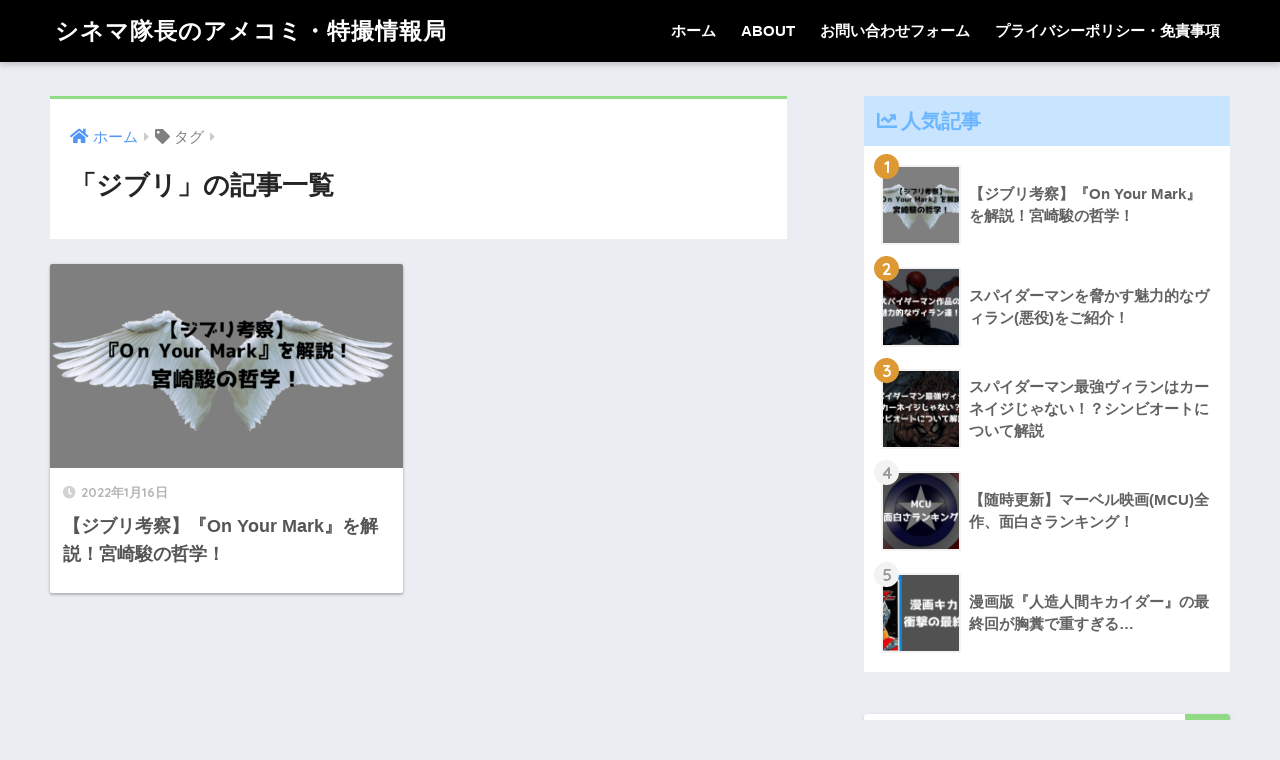

--- FILE ---
content_type: text/html; charset=utf-8
request_url: https://www.google.com/recaptcha/api2/aframe
body_size: 258
content:
<!DOCTYPE HTML><html><head><meta http-equiv="content-type" content="text/html; charset=UTF-8"></head><body><script nonce="JXRjbxlz1nJLm2Od_EjEyg">/** Anti-fraud and anti-abuse applications only. See google.com/recaptcha */ try{var clients={'sodar':'https://pagead2.googlesyndication.com/pagead/sodar?'};window.addEventListener("message",function(a){try{if(a.source===window.parent){var b=JSON.parse(a.data);var c=clients[b['id']];if(c){var d=document.createElement('img');d.src=c+b['params']+'&rc='+(localStorage.getItem("rc::a")?sessionStorage.getItem("rc::b"):"");window.document.body.appendChild(d);sessionStorage.setItem("rc::e",parseInt(sessionStorage.getItem("rc::e")||0)+1);localStorage.setItem("rc::h",'1769434653069');}}}catch(b){}});window.parent.postMessage("_grecaptcha_ready", "*");}catch(b){}</script></body></html>